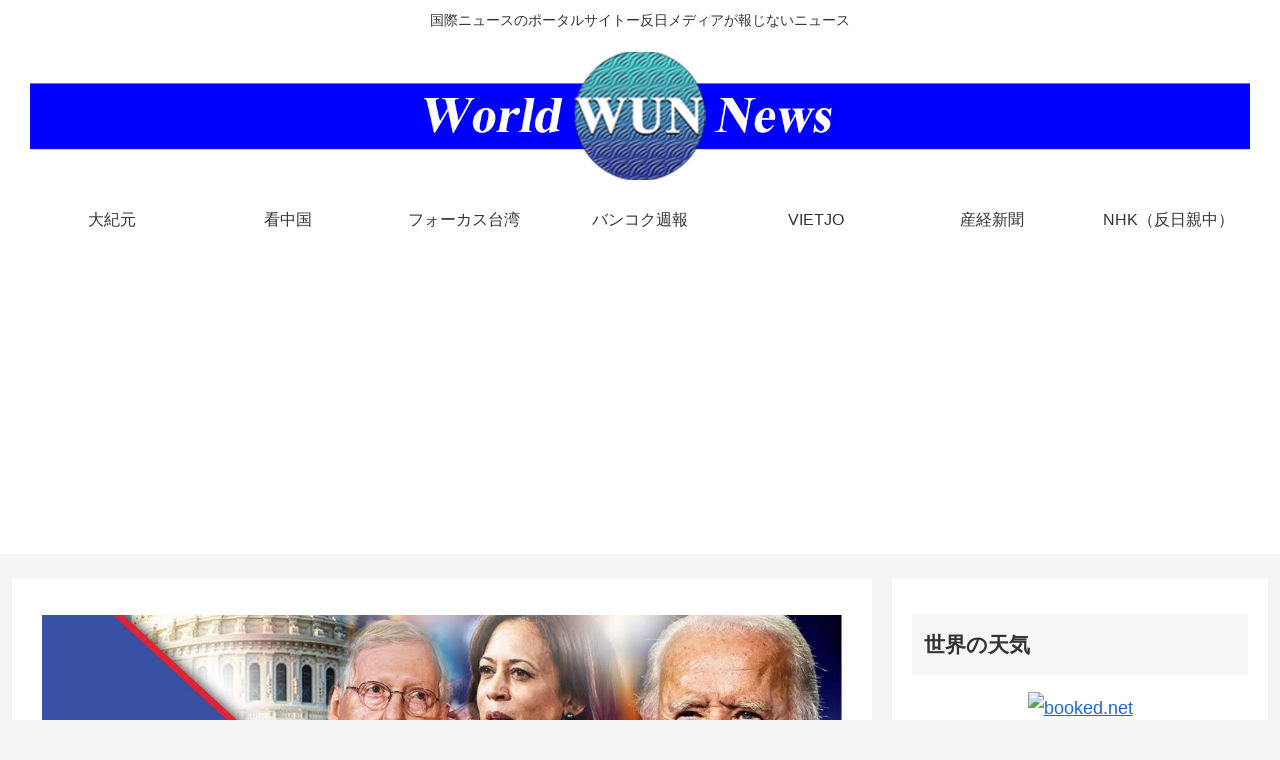

--- FILE ---
content_type: text/html; charset=utf-8
request_url: https://www.google.com/recaptcha/api2/aframe
body_size: 256
content:
<!DOCTYPE HTML><html><head><meta http-equiv="content-type" content="text/html; charset=UTF-8"></head><body><script nonce="yq1cR3sMfFePjSAl-bQcig">/** Anti-fraud and anti-abuse applications only. See google.com/recaptcha */ try{var clients={'sodar':'https://pagead2.googlesyndication.com/pagead/sodar?'};window.addEventListener("message",function(a){try{if(a.source===window.parent){var b=JSON.parse(a.data);var c=clients[b['id']];if(c){var d=document.createElement('img');d.src=c+b['params']+'&rc='+(localStorage.getItem("rc::a")?sessionStorage.getItem("rc::b"):"");window.document.body.appendChild(d);sessionStorage.setItem("rc::e",parseInt(sessionStorage.getItem("rc::e")||0)+1);localStorage.setItem("rc::h",'1768882815632');}}}catch(b){}});window.parent.postMessage("_grecaptcha_ready", "*");}catch(b){}</script></body></html>

--- FILE ---
content_type: application/javascript; charset=utf-8
request_url: https://fundingchoicesmessages.google.com/f/AGSKWxWNfqGSayUJtbVvPbgQcRRPVAfx6A7Pa2waMljpxPQYQqd3rASMK9suywm3qLu4vv679B4_Rn4B4HhaC9g7GlXLEX1FFs4yYhL2ZfgX8wU3D9D0qkVq8MI9ZwJWysfvN49lJkscag==?fccs=W251bGwsbnVsbCxudWxsLG51bGwsbnVsbCxudWxsLFsxNzY4ODgyODE0LDkyNTAwMDAwMF0sbnVsbCxudWxsLG51bGwsW251bGwsWzcsNl0sbnVsbCxudWxsLG51bGwsbnVsbCxudWxsLG51bGwsbnVsbCxudWxsLG51bGwsMV0sImh0dHBzOi8vd29ybGR1cG5ld3MuY29tLzU5OTc5MiIsbnVsbCxbWzgsIk05bGt6VWFaRHNnIl0sWzksImVuLVVTIl0sWzE2LCJbMSwxLDFdIl0sWzE5LCIyIl0sWzE3LCJbMF0iXSxbMjQsIiJdLFsyOSwiZmFsc2UiXV1d
body_size: 110
content:
if (typeof __googlefc.fcKernelManager.run === 'function') {"use strict";this.default_ContributorServingResponseClientJs=this.default_ContributorServingResponseClientJs||{};(function(_){var window=this;
try{
var np=function(a){this.A=_.t(a)};_.u(np,_.J);var op=function(a){this.A=_.t(a)};_.u(op,_.J);op.prototype.getWhitelistStatus=function(){return _.F(this,2)};var pp=function(a){this.A=_.t(a)};_.u(pp,_.J);var qp=_.Zc(pp),rp=function(a,b,c){this.B=a;this.j=_.A(b,np,1);this.l=_.A(b,_.Nk,3);this.F=_.A(b,op,4);a=this.B.location.hostname;this.D=_.Dg(this.j,2)&&_.O(this.j,2)!==""?_.O(this.j,2):a;a=new _.Og(_.Ok(this.l));this.C=new _.bh(_.q.document,this.D,a);this.console=null;this.o=new _.jp(this.B,c,a)};
rp.prototype.run=function(){if(_.O(this.j,3)){var a=this.C,b=_.O(this.j,3),c=_.dh(a),d=new _.Ug;b=_.fg(d,1,b);c=_.C(c,1,b);_.hh(a,c)}else _.eh(this.C,"FCNEC");_.lp(this.o,_.A(this.l,_.Ae,1),this.l.getDefaultConsentRevocationText(),this.l.getDefaultConsentRevocationCloseText(),this.l.getDefaultConsentRevocationAttestationText(),this.D);_.mp(this.o,_.F(this.F,1),this.F.getWhitelistStatus());var e;a=(e=this.B.googlefc)==null?void 0:e.__executeManualDeployment;a!==void 0&&typeof a==="function"&&_.Qo(this.o.G,
"manualDeploymentApi")};var sp=function(){};sp.prototype.run=function(a,b,c){var d;return _.v(function(e){d=qp(b);(new rp(a,d,c)).run();return e.return({})})};_.Rk(7,new sp);
}catch(e){_._DumpException(e)}
}).call(this,this.default_ContributorServingResponseClientJs);
// Google Inc.

//# sourceURL=/_/mss/boq-content-ads-contributor/_/js/k=boq-content-ads-contributor.ContributorServingResponseClientJs.en_US.M9lkzUaZDsg.es5.O/d=1/exm=ad_blocking_detection_executable,kernel_loader,loader_js_executable/ed=1/rs=AJlcJMzanTQvnnVdXXtZinnKRQ21NfsPog/m=cookie_refresh_executable
__googlefc.fcKernelManager.run('\x5b\x5b\x5b7,\x22\x5b\x5bnull,\\\x22worldupnews.com\\\x22,\\\x22AKsRol8HPk1m3Sxt0PB4Gc-9xs_tnAU5jzMoU12NtuFVAjYsirbOASGlWkQxfRX6kZsLwaOnihr9KPi5Isl_w-S3UpQZhB0p8kmDmlrIDIPK_oIHBcbS75ObgNCpsfkoG-zqZDWtHIzHPljjIjsYW3MR4d0y24hg9A\\\\u003d\\\\u003d\\\x22\x5d,null,\x5b\x5bnull,null,null,\\\x22https:\/\/fundingchoicesmessages.google.com\/f\/AGSKWxV5nK1nKsSSItf9xkr2CSJGfA8-Mnfdelp8hOs5OocCae0VZqgOFaTv2n-Mj4Y3-2jNeRcTL_U8_mQfO1cthNo00JsrcdbFJ26TQmTSSOs-YTNxj9nKq_62zkRpDbhE04dQOWWJ2g\\\\u003d\\\\u003d\\\x22\x5d,null,null,\x5bnull,null,null,\\\x22https:\/\/fundingchoicesmessages.google.com\/el\/AGSKWxWvTKBP4jhq4JG9fl3QekEWzi2YydIObm1q3w6FqJoTWo146A1sBzSgx6b6dHd6MBJ4iE1I4lVXqnsSc3Ec14xvhlvPtomcUaaYoQZprSk9ICQ-kEo6fPiy7puGb14mTpguZMHmVQ\\\\u003d\\\\u003d\\\x22\x5d,null,\x5bnull,\x5b7,6\x5d,null,null,null,null,null,null,null,null,null,1\x5d\x5d,\x5b3,1\x5d\x5d\x22\x5d\x5d,\x5bnull,null,null,\x22https:\/\/fundingchoicesmessages.google.com\/f\/AGSKWxVqb7BctcNPiW6W9uQqw8ZEHpjUS-hA9AFPMztoRB4P_cYk-RpwTln5mBFiY3CmG34NomS8llcyigwDNZipipLdL5PjRT4uUMor8dldbsclwMlSe0kdU9HSzwM4wIW1hRSVeGoiBw\\u003d\\u003d\x22\x5d\x5d');}

--- FILE ---
content_type: application/javascript; charset=utf-8
request_url: https://fundingchoicesmessages.google.com/f/AGSKWxXyY-uf3Frcua_ohEryAwu3UoLwvsPZulrh-DiSctodfMryfhz9c2Xmja87AEutP8eHXd4Lmvgg2HFtneySZ5e6eo62Q8JueZ3BGl8WOJDjgCsZIS3sMRNRxhnGi9jNpvFMyJOuVQggAtIAV7GaBBKgqCqWw9c2FrGTNcpGbwDfohzv00P6YKrRqgf2/_/GeoDynBanner.php?wmid=/adxads./marketing/banners_/sponsored_ad__slider_ad.
body_size: -1291
content:
window['2ec32145-f7e7-4637-b9c6-71be0354a26b'] = true;